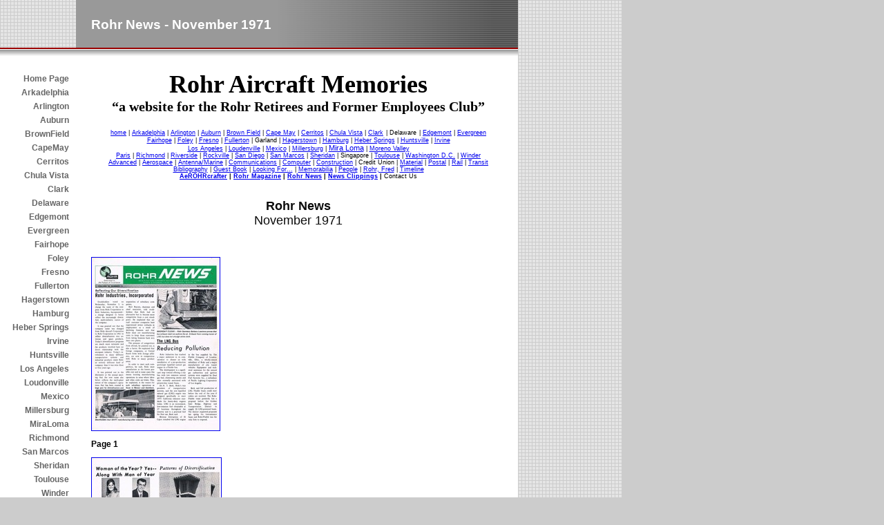

--- FILE ---
content_type: text/html
request_url: http://rohrmemories.20megsfree.com/RNnov71.html
body_size: 58256
content:
<!DOCTYPE HTML PUBLIC "-//W3C//DTD HTML 4.0 Transitional//EN">
<HTML>
<HEAD>
<title>RNnov71</title>
  
<LINK rel="stylesheet" type="text/css" href="/fs_img/builder/builder105/style.css">
</HEAD>
<BODY id="body_photo5"> 
<DIV id="mainarea" class="mainarea"> 
  <H1 id="page_title"> 
    <!--begin page_title-->Rohr News - November 1971<!--end page_title--> 
  </H1> 
  <DIV id="linksarea"><a class="menulinks" href="/index_1.html">Home&nbsp;Page</a><span class='linksdivider'></span>
<a class="menulinks" href="/Arkadelphia.html">Arkadelphia</a><span class='linksdivider'></span>
<a class="menulinks" href="/Arlington.html">Arlington</a><span class='linksdivider'></span>
<a class="menulinks" href="/RohrAuburn.html">Auburn</a><span class='linksdivider'></span>
<a class="menulinks" href="/BrownField.html">BrownField</a><span class='linksdivider'></span>
<a class="menulinks" href="/CapeMay.html">CapeMay</a><span class='linksdivider'></span>
<a class="menulinks" href="/Cerritos.html">Cerritos</a><span class='linksdivider'></span>
<a class="menulinks" href="/RohrChulaVista.html">Chula&nbsp;Vista</a><span class='linksdivider'></span>
<a class="menulinks" href="/Clark.html">Clark</a><span class='linksdivider'></span>
<a class="menulinks" href="/Delaware.html">Delaware</a><span class='linksdivider'></span>
<a class="menulinks" href="/Edgemont.html">Edgemont</a><span class='linksdivider'></span>
<a class="menulinks" href="/Evergreen.html">Evergreen</a><span class='linksdivider'></span>
<a class="menulinks" href="/Fairhope.html">Fairhope</a><span class='linksdivider'></span>
<a class="menulinks" href="/RohrFoley.html">Foley</a><span class='linksdivider'></span>
<a class="menulinks" href="/Fresno.html">Fresno</a><span class='linksdivider'></span>
<a class="menulinks" href="/Fullerton.html">Fullerton</a><span class='linksdivider'></span>
<a class="menulinks" href="/Hagerstown.html">Hagerstown</a><span class='linksdivider'></span>
<a class="menulinks" href="/Hamburg.html">Hamburg</a><span class='linksdivider'></span>
<a class="menulinks" href="/RohrHeberSprings.html">Heber&nbsp;Springs</a><span class='linksdivider'></span>
<a class="menulinks" href="/Irvine.html">Irvine</a><span class='linksdivider'></span>
<a class="menulinks" href="/huntsville.html">Huntsville</a><span class='linksdivider'></span>
<a class="menulinks" href="/losangeles.html">Los&nbsp;Angeles</a><span class='linksdivider'></span>
<a class="menulinks" href="/Loudonville.html">Loudonville</a><span class='linksdivider'></span>
<a class="menulinks" href="/Mexico.html">Mexico</a><span class='linksdivider'></span>
<a class="menulinks" href="/Millersburg.html">Millersburg</a><span class='linksdivider'></span>
<a class="menulinks" href="/MiraLoma.html">MiraLoma</a><span class='linksdivider'></span>
<a class="menulinks" href="/Richmond.html">Richmond</a><span class='linksdivider'></span>
<a class="menulinks" href="/SanMarcos.html">San&nbsp;Marcos</a><span class='linksdivider'></span>
<a class="menulinks" href="/Sheridan.html">Sheridan</a><span class='linksdivider'></span>
<a class="menulinks" href="/Toulouse.html">Toulouse</a><span class='linksdivider'></span>
<a class="menulinks" href="/Winder.html">Winder</a><span class='linksdivider'></span>
<a class="menulinks" href="/Advanced.html">Advanced</a><span class='linksdivider'></span>
<a class="menulinks" href="/Bibliography.html">Bibliography</a><span class='linksdivider'></span>
<a class="menulinks" href="/lookingfor.html">Looking&nbsp;For</a><span class='linksdivider'></span>
<a class="menulinks" href="/RohrMemorabilia.html">Memorabilia</a><span class='linksdivider'></span>
<a class="menulinks" href="/Mem2.html">Memorabilia&nbsp;p.2</a><span class='linksdivider'></span>
<a class="menulinks" href="/Pappy2.html">Salute&nbsp;to Pappy</a><span class='linksdivider'></span>
<a class="menulinks" href="/timeline.html">Timeline</a><span class='linksdivider'></span>
<a class="menulinks" href="/Riverside.html">Riverside</a><span class='linksdivider'></span>
<a class="menulinks" href="/RC.html">RC</a><span class='linksdivider'></span>
<a class="menulinks" href="/As1953.html">As1953</a><span class='linksdivider'></span>
<a class="menulinks" href="/ADec1955.html">ADec1955</a><span class='linksdivider'></span>
<a class="menulinks" href="/Amay1957.html">Amay1957</a><span class='linksdivider'></span>
<a class="menulinks" href="/RMa1960.html">RMa1960</a><span class='linksdivider'></span>
<a class="menulinks" href="/RMma1961.html">RMma1961</a><span class='linksdivider'></span>
<a class="menulinks" href="/RMmj1961.html">RMmj1961</a><span class='linksdivider'></span>
<a class="menulinks" href="/RMso1961.html">RMso1961</a><span class='linksdivider'></span>
<a class="menulinks" href="/RMja1961.html">RMja1961</a><span class='linksdivider'></span>
<a class="menulinks" href="/RMf1969.html">RMf1969</a><span class='linksdivider'></span>
<a class="menulinks" href="/RNmidN1982.html">RNmidN1982</a><span class='linksdivider'></span>
<a class="menulinks" href="/RNmidFeb83.html">RNmidFeb83</a><span class='linksdivider'></span>
<a class="menulinks" href="/RNNov1983.html">RNNov1983</a><span class='linksdivider'></span>
<a class="menulinks" href="/Beahan.html">Beahan</a><span class='linksdivider'></span>
<a class="menulinks" href="/Popplewell.html">Popplewell</a><span class='linksdivider'></span>
<a class="menulinks" href="/RivPhotos.html">RivPhotos</a><span class='linksdivider'></span>
<a class="menulinks" href="/RivPhotos2.html">RivPhotos2</a><span class='linksdivider'></span>
<a class="menulinks" href="/RROMEO.html">RROMEO</a><span class='linksdivider'></span>
<a class="menulinks" href="/Rohr1982.html">Rohr1982</a><span class='linksdivider'></span>
<a class="menulinks" href="/RNMay1984.html">RNMay1984</a><span class='linksdivider'></span>
<a class="menulinks" href="/RNJuly1984.html">RNJuly1984</a><span class='linksdivider'></span>
<a class="menulinks" href="/RNAug1984.html">RNAug1984</a><span class='linksdivider'></span>
<a class="menulinks" href="/RNOct1984.html">RNOct1984</a><span class='linksdivider'></span>
<a class="menulinks" href="/RNMay1985.html">RNMay1985</a><span class='linksdivider'></span>
<a class="menulinks" href="/RNDec1986.html">RNDec1986</a><span class='linksdivider'></span>
<a class="menulinks" href="/RNDec1990.html">RNDec1990</a><span class='linksdivider'></span>
<a class="menulinks" href="/A92543.html">A92543</a><span class='linksdivider'></span>
<a class="menulinks" href="/Riv72354.html">Riv72354</a><span class='linksdivider'></span>
<a class="menulinks" href="/AA1957.html">AA1957</a><span class='linksdivider'></span>
<a class="menulinks" href="/RN101667.html">RN101667</a><span class='linksdivider'></span>
<a class="menulinks" href="/Riverside92682.html">Riverside92682</a><span class='linksdivider'></span>
<a class="menulinks" href="/HSER111987.html">HSER111987</a><span class='linksdivider'></span>
<a class="menulinks" href="/Lynch.html">Lynch</a><span class='linksdivider'></span>
<a class="menulinks" href="/Kitchen.html">Kitchen</a><span class='linksdivider'></span>
<a class="menulinks" href="/McKenzie.html">McKenzie</a><span class='linksdivider'></span>
<a class="menulinks" href="/GIWMcKenzie.html">GIWMcKenzie</a><span class='linksdivider'></span>
<a class="menulinks" href="/GSMcKenzie.html">GSMcKenzie</a><span class='linksdivider'></span>
<a class="menulinks" href="/AJan1953.html">AJan1953</a><span class='linksdivider'></span>
<a class="menulinks" href="/WPeters.html">WPeters</a><span class='linksdivider'></span>
<a class="menulinks" href="/Rohr50years.html">Rohr50years</a><span class='linksdivider'></span>
<a class="menulinks" href="/Aircraft.html">Aircraft</a><span class='linksdivider'></span>
<a class="menulinks" href="/Antenna.html">Antenna</a><span class='linksdivider'></span>
<a class="menulinks" href="/Communications.html">Communications</a><span class='linksdivider'></span>
<a class="menulinks" href="/Computer.html">Computer</a><span class='linksdivider'></span>
<a class="menulinks" href="/Construction.html">Construction</a><span class='linksdivider'></span>
<a class="menulinks" href="/Marine.html">Marine</a><span class='linksdivider'></span>
<a class="menulinks" href="/Material.html">Material</a><span class='linksdivider'></span>
<a class="menulinks" href="/Postal.html">Postal</a><span class='linksdivider'></span>
<a class="menulinks" href="/Rail.html">Rail</a><span class='linksdivider'></span>
<a class="menulinks" href="/Space.html">Space</a><span class='linksdivider'></span>
<a class="menulinks" href="/RailTransit.html">RailTransit</a><span class='linksdivider'></span>
<a class="menulinks" href="/Paris.html">Paris</a><span class='linksdivider'></span>
<a class="menulinks" href="/Rockville.html">Rockville</a><span class='linksdivider'></span>
<a class="menulinks" href="/SanDiego.html">SanDiego</a><span class='linksdivider'></span>
<a class="menulinks" href="/WashingtonDC.html">WashingtonDC</a><span class='linksdivider'></span>
<a class="menulinks" href="/ICarreno.html">ICarreno</a><span class='linksdivider'></span>
<a class="menulinks" href="/MCecena.html">MCecena</a><span class='linksdivider'></span>
<a class="menulinks" href="/Nutt.html">Nutt</a><span class='linksdivider'></span>
<a class="menulinks" href="/Lewis.html">Lewis</a><span class='linksdivider'></span>
<a class="menulinks" href="/ADec1956.html">ADec1956</a><span class='linksdivider'></span>
<a class="menulinks" href="/RMma62.html">RMma62</a><span class='linksdivider'></span>
<a class="menulinks" href="/RMw62.html">RMw62</a><span class='linksdivider'></span>
<a class="menulinks" href="/RMs63.html">RMs63</a><span class='linksdivider'></span>
<a class="menulinks" href="/RMs64.html">RMs64</a><span class='linksdivider'></span>
<a class="menulinks" href="/RMf65.html">RMf65</a><span class='linksdivider'></span>
<a class="menulinks" href="/RN62066.html">RN62066</a><span class='linksdivider'></span>
<a class="menulinks" href="/RN71866.html">RN71866</a><span class='linksdivider'></span>
<a class="menulinks" href="/RN5567.html">RN5567</a><span class='linksdivider'></span>
<a class="menulinks" href="/RN81167.html">RN81167</a><span class='linksdivider'></span>
<a class="menulinks" href="/RN111067.html">RN111067</a><span class='linksdivider'></span>
<a class="menulinks" href="/RMsum69.html">RMsum69</a><span class='linksdivider'></span>
<a class="menulinks" href="/RN12574.html">RN12574</a><span class='linksdivider'></span>
<a class="menulinks" href="/RN22274.html">RN22274</a><span class='linksdivider'></span>
<a class="menulinks" href="/RN91578.html">RN91578</a><span class='linksdivider'></span>
<a class="menulinks" href="/RNmay84.html">RNmay84</a><span class='linksdivider'></span>
<a class="menulinks" href="/RNmay93.html">RNmay93</a><span class='linksdivider'></span>
<a class="menulinks" href="/TSUT91297.html">TSUT91297</a><span class='linksdivider'></span>
<a class="menulinks" href="/TSDUT91397.html">TSDUT91397</a><span class='linksdivider'></span>
<a class="menulinks" href="/RMw63.html">RMw63</a><span class='linksdivider'></span>
<a class="menulinks" href="/RN111665.html">RN111665</a><span class='linksdivider'></span>
<a class="menulinks" href="/RMw68.html">RMw68</a><span class='linksdivider'></span>
<a class="menulinks" href="/RCV25th.html">Rohr&nbsp;Chula Vista 25th Anniversary</a><span class='linksdivider'></span>
<a class="menulinks" href="/guest_book.html">Guest&nbsp;Book</a><span class='linksdivider'></span>
<a class="menulinks" href="/manor.html">manor</a><span class='linksdivider'></span>
<a class="menulinks" href="/JAustin.html">JAustin</a><span class='linksdivider'></span>
<a class="menulinks" href="/MBolles.html">MBolles</a><span class='linksdivider'></span>
<a class="menulinks" href="/LBarto.html">LBarto</a><span class='linksdivider'></span>
<a class="menulinks" href="/RBolles.html">RBolles</a><span class='linksdivider'></span>
<a class="menulinks" href="/SGutierrez.html">SGutierrez</a><span class='linksdivider'></span>
<a class="menulinks" href="/DKitt.html">DKitt</a><span class='linksdivider'></span>
<a class="menulinks" href="/WKurtz.html">WKurtz</a><span class='linksdivider'></span>
<a class="menulinks" href="/CManuel.html">CManuel</a><span class='linksdivider'></span>
<a class="menulinks" href="/Warters.html">Warters</a><span class='linksdivider'></span>
<a class="menulinks" href="/Wells.html">Wells</a><span class='linksdivider'></span>
<a class="menulinks" href="/Wjan45.html">Wjan45</a><span class='linksdivider'></span>
<a class="menulinks" href="/ADaug46.html">ADaug46</a><span class='linksdivider'></span>
<a class="menulinks" href="/tfaA51.html">tfaA51</a><span class='linksdivider'></span>
<a class="menulinks" href="/Aaug57.html">Aaug57</a><span class='linksdivider'></span>
<a class="menulinks" href="/Ajune52.html">Ajune52</a><span class='linksdivider'></span>
<a class="menulinks" href="/Aaug57part2.html">Aaug57part2</a><span class='linksdivider'></span>
<a class="menulinks" href="/Ajuly1952.html">Ajuly1952</a><span class='linksdivider'></span>
<a class="menulinks" href="/Aoct52.html">Aoct52</a><span class='linksdivider'></span>
<a class="menulinks" href="/Ajune1953.html">Ajune1953</a><span class='linksdivider'></span>
<a class="menulinks" href="/Anov57.html">Anov57</a><span class='linksdivider'></span>
<a class="menulinks" href="/Anov57part2.html">Anov57part2</a><span class='linksdivider'></span>
<a class="menulinks" href="/RMspring66.html">RMspring66</a><span class='linksdivider'></span>
<a class="menulinks" href="/MTS1971.html">MTS1971</a><span class='linksdivider'></span>
<a class="menulinks" href="/RNjuly71.html">RNjuly71</a><span class='linksdivider'></span>
<a class="menulinks" href="/BTfeb72.html">BTfeb72</a><span class='linksdivider'></span>
<a class="menulinks" href="/PE1974.html">PE1974</a><span class='linksdivider'></span>
<a class="menulinks" href="/TSDUT41494.html">TSDUT41494</a><span class='linksdivider'></span>
<a class="menulinks" href="/RN12867.html">RN12867</a><span class='linksdivider'></span>
<a class="menulinks" href="/RN2268.html">RN2268</a><span class='linksdivider'></span>
<a class="menulinks" href="/RN61468.html">RN61468</a><span class='linksdivider'></span>
<a class="menulinks" href="/RMf68.html">RMf68</a><span class='linksdivider'></span>
<a class="menulinks" href="/RMspring70.html">RMspring70</a><span class='linksdivider'></span>
<a class="menulinks" href="/Rohr1992.html">Rohr1992</a><span class='linksdivider'></span>
<a class="menulinks" href="/Rohr992.html">Rohr992</a><span class='linksdivider'></span>
<a class="menulinks" href="/VPClassen.html">VPClassen</a><span class='linksdivider'></span>
<a class="menulinks" href="/WRJordan.html">WRJordan</a><span class='linksdivider'></span>
<a class="menulinks" href="/HVelez.html">HVelez</a><span class='linksdivider'></span>
<a class="menulinks" href="/RTIPP.html">RTIPP</a><span class='linksdivider'></span>
<a class="menulinks" href="/XR1D.html">XR1D</a><span class='linksdivider'></span>
<a class="menulinks" href="/RMnd58.html">RMnd58</a><span class='linksdivider'></span>
<a class="menulinks" href="/RMjf61.html">RMjf61</a><span class='linksdivider'></span>
<a class="menulinks" href="/RN22161.html">RN22161</a><span class='linksdivider'></span>
<a class="menulinks" href="/RMspring68.html">RMspring68</a><span class='linksdivider'></span>
<a class="menulinks" href="/RMsummer68.html">RMsummer68</a><span class='linksdivider'></span>
<a class="menulinks" href="/RN22069.html">RN22069</a><span class='linksdivider'></span>
<a class="menulinks" href="/RN2369.html">RN2369</a><span class='linksdivider'></span>
<a class="menulinks" href="/RN22070.html">RN22070</a><span class='linksdivider'></span>
<a class="menulinks" href="/RNnov71.html">RNnov71</a><span class='linksdivider'></span>
<a class="menulinks" href="/RNfeb72.html">RNfeb72</a><span class='linksdivider'></span>
<a class="menulinks" href="/RNjuly72.html">RNjuly72</a><span class='linksdivider'></span>
<a class="menulinks" href="/RNjuly73.html">RNjuly73</a><span class='linksdivider'></span>
<a class="menulinks" href="/21st695.html">21st695</a><span class='linksdivider'></span>
<a class="menulinks" href="/TRC.html">TRC</a><span class='linksdivider'></span>
<a class="menulinks" href="/BARTnr.html">BARTnr</a><span class='linksdivider'></span>
<a class="menulinks" href="/RN2775.html">RN2775</a><span class='linksdivider'></span>
<a class="menulinks" href="/RN3775.html">RN3775</a><span class='linksdivider'></span>
<a class="menulinks" href="/RN4475.html">RN4475</a><span class='linksdivider'></span>
<a class="menulinks" href="/RN8178.html">RN8178</a><span class='linksdivider'></span>
<a class="menulinks" href="/RN121979.html">RN121979</a><span class='linksdivider'></span>
<a class="menulinks" href="/RDrown.html">RDrown</a><span class='linksdivider'></span>
<a class="menulinks" href="/JNCopeland.html">JNCopeland</a><span class='linksdivider'></span>
<a class="menulinks" href="/GFlannagan.html">GFlannagan</a><span class='linksdivider'></span>
<a class="menulinks" href="/TSDUT32994.html">TSDUT32994</a><span class='linksdivider'></span>
<a class="menulinks" href="/TSDUT42594.html">TSDUT42594</a><span class='linksdivider'></span>
<a class="menulinks" href="/TSUT92397.html">TSUT92397</a><span class='linksdivider'></span>
<a class="menulinks" href="/TSUT92397c1.html">TSUT92397c1</a><span class='linksdivider'></span>
<a class="menulinks" href="/TSDUT92797.html">TSDUT92797</a><span class='linksdivider'></span>
<a class="menulinks" href="/TSUT92897.html">TSUT92897</a><span class='linksdivider'></span>
<a class="menulinks" href="/Ajune56.html">Ajune56</a><span class='linksdivider'></span>
<a class="menulinks" href="/RMsum64.html">RMsum64</a><span class='linksdivider'></span>
<a class="menulinks" href="/RMf64.html">RMf64</a><span class='linksdivider'></span>
<a class="menulinks" href="/RMf66.html">RMf66</a><span class='linksdivider'></span>
<a class="menulinks" href="/RMw66.html">RMw66</a><span class='linksdivider'></span>
<a class="menulinks" href="/RMsu70.html">RMsu70</a><span class='linksdivider'></span>
<a class="menulinks" href="/photos.html">photos</a><span class='linksdivider'></span>
<a class="menulinks" href="/warbond1942.html">warbond1942</a><span class='linksdivider'></span>
<a class="menulinks" href="/RCSPD64.html">RCSPD64</a><span class='linksdivider'></span>
<a class="menulinks" href="/DBessie.html">DBessie</a><span class='linksdivider'></span>
<a class="menulinks" href="/ECzay.html">ECzay</a><span class='linksdivider'></span>
<a class="menulinks" href="/CRDoss.html">CRDoss</a><span class='linksdivider'></span>
<a class="menulinks" href="/Evans.html">Evans</a><span class='linksdivider'></span>
<a class="menulinks" href="/IHamby.html">IHamby</a><span class='linksdivider'></span>
<a class="menulinks" href="/CJPoole.html">CJPoole</a><span class='linksdivider'></span>
<a class="menulinks" href="/DRhodes.html">DRhodes</a><span class='linksdivider'></span>
<a class="menulinks" href="/PStevenson.html">PStevenson</a><span class='linksdivider'></span>
<a class="menulinks" href="/RN060569.html">RN060569</a><span class='linksdivider'></span>
<a class="menulinks" href="/RMma58.html">RMma58</a><span class='linksdivider'></span>
<a class="menulinks" href="/RMjf60.html">RMjf60</a><span class='linksdivider'></span>
<a class="menulinks" href="/RMma60.html">RMma60</a><span class='linksdivider'></span>
<a class="menulinks" href="/RM1q65.html">RM1q65</a><span class='linksdivider'></span>
<a class="menulinks" href="/RC68part1.html">RC68part1</a><span class='linksdivider'></span>
<a class="menulinks" href="/RC68part2.html">RC68part2</a><span class='linksdivider'></span>
<a class="menulinks" href="/Motori72.html">Motori72</a><span class='linksdivider'></span>
<a class="menulinks" href="/RIIar76.html">RIIar76</a><span class='linksdivider'></span>
<a class="menulinks" href="/RN032879.html">RN032879</a><span class='linksdivider'></span>
<a class="menulinks" href="/RIIar78.html">RIIar78</a><span class='linksdivider'></span>
<a class="menulinks" href="/RN83178.html">RN83178</a><span class='linksdivider'></span>
<a class="menulinks" href="/RNmay1988.html">RNmay1988</a><span class='linksdivider'></span>
<a class="menulinks" href="/TSDUT42694.html">TSDUT42694</a><span class='linksdivider'></span>
<a class="menulinks" href="/JHolomon.html">JHolomon</a><span class='linksdivider'></span>
<a class="menulinks" href="/RLopez.html">RLopez</a><span class='linksdivider'></span>
<a class="menulinks" href="/PRaney.html">PRaney</a><span class='linksdivider'></span>
<a class="menulinks" href="/FHRohr.html">FHRohr</a><span class='linksdivider'></span>
<a class="menulinks" href="/BRobinson.html">BRobinson</a><span class='linksdivider'></span>
<a class="menulinks" href="/SSepulveda.html">SSepulveda</a><span class='linksdivider'></span>
<a class="menulinks" href="/Witbeck.html">Witbeck</a><span class='linksdivider'></span>
<a class="menulinks" href="/RIVreunion110719.html">RIVreunion110719</a><span class='linksdivider'></span>
<a class="menulinks" href="/RACar56.html">RACar56</a><span class='linksdivider'></span>
<a class="menulinks" href="/Adec57.html">Adec57</a><span class='linksdivider'></span>
<a class="menulinks" href="/RMsum66.html">RMsum66</a><span class='linksdivider'></span>
<a class="menulinks" href="/RRCN1257.html">RRCN1257</a><span class='linksdivider'></span>
<a class="menulinks" href="/RC64ar.html">RC64ar</a><span class='linksdivider'></span>
<a class="menulinks" href="/RRCN1256.html">RRCN1256</a><span class='linksdivider'></span>
<a class="menulinks" href="/Aoct56.html">Aoct56</a><span class='linksdivider'></span>
<a class="menulinks" href="/Anov56.html">Anov56</a><span class='linksdivider'></span>
<a class="menulinks" href="/Afeb57.html">Afeb57</a><span class='linksdivider'></span>
<a class="menulinks" href="/Amay1957b.html">Amay1957b</a><span class='linksdivider'></span>
<a class="menulinks" href="/RMmj58.html">RMmj58</a><span class='linksdivider'></span>
<a class="menulinks" href="/RMjf59.html">RMjf59</a><span class='linksdivider'></span>
<a class="menulinks" href="/RMma59.html">RMma59</a><span class='linksdivider'></span>
<a class="menulinks" href="/ZReed.html">ZReed</a><span class='linksdivider'></span>
<a class="menulinks" href="/Houston_1.html">Houston</a><span class='linksdivider'></span>
<a class="menulinks" href="/RMso60.html">RMso60</a><span class='linksdivider'></span>
<a class="menulinks" href="/arrc1962.html">arrc1962</a><span class='linksdivider'></span>
<a class="menulinks" href="/RC67ar.html">RC67ar</a><span class='linksdivider'></span>
<a class="menulinks" href="/RN090368.html">RN090368</a><span class='linksdivider'></span>
<a class="menulinks" href="/RMw70.html">RMw70</a><span class='linksdivider'></span>
<a class="menulinks" href="/RMw70v19n3.html">RMw70v19n3</a><span class='linksdivider'></span>
<a class="menulinks" href="/PE012371.html">PE012371</a><span class='linksdivider'></span>
<a class="menulinks" href="/RNdec75.html">RNdec75</a><span class='linksdivider'></span>
<a class="menulinks" href="/RN062077.html">RN062077</a><span class='linksdivider'></span>
<a class="menulinks" href="/RN041279.html">RN041279</a><span class='linksdivider'></span>
<a class="menulinks" href="/RN052579.html">RN052579</a><span class='linksdivider'></span>
<a class="menulinks" href="/RN072480.html">RN072480</a><span class='linksdivider'></span>
<a class="menulinks" href="/RN0782.html">RN0782</a><span class='linksdivider'></span>
<a class="menulinks" href="/RNmidN83.html">RNmidN83</a><span class='linksdivider'></span>
<a class="menulinks" href="/RNmidMay84.html">RNmidMay84</a><span class='linksdivider'></span>
<a class="menulinks" href="/RNmidJune84.html">RNmidJune84</a><span class='linksdivider'></span>
<a class="menulinks" href="/RNjun88.html">RNjun88</a><span class='linksdivider'></span>
<a class="menulinks" href="/RBagley.html">RBagley</a><span class='linksdivider'></span>
<a class="menulinks" href="/RMsum71.html">RMsum71</a><span class='linksdivider'></span>
<a class="menulinks" href="/RCMP.html">RCMP</a><span class='linksdivider'></span>
<a class="menulinks" href="/RN100465.html">RN100465</a><span class='linksdivider'></span>
<a class="menulinks" href="/IDagan.html">IDagan</a><span class='linksdivider'></span>
<a class="menulinks" href="/VGirtman.html">VGirtman</a><span class='linksdivider'></span>
<a class="menulinks" href="/Foster.html">Foster</a><span class='linksdivider'></span>
<a class="menulinks" href="/LMatheny.html">LMatheny</a><span class='linksdivider'></span>
<a class="menulinks" href="/RMotl.html">RMotl</a><span class='linksdivider'></span>
<a class="menulinks" href="/JoeRheim.html">JoeRheim</a><span class='linksdivider'></span>
<a class="menulinks" href="/WLWashington.html">WLWashington</a><span class='linksdivider'></span>
<a class="menulinks" href="/Afeb52.html">Afeb52</a><span class='linksdivider'></span>
<a class="menulinks" href="/A062356.html">A062356</a><span class='linksdivider'></span>
<a class="menulinks" href="/RNaug84.html">RNaug84</a><span class='linksdivider'></span>
<a class="menulinks" href="/RNsept85.html">RNsept85</a><span class='linksdivider'></span>
<a class="menulinks" href="/Ajan58.html">Ajan58</a><span class='linksdivider'></span>
<a class="menulinks" href="/RMja58.html">RMja58</a><span class='linksdivider'></span>
<a class="menulinks" href="/RMso58.html">RMso58</a><span class='linksdivider'></span>
<a class="menulinks" href="/RMmj59.html">RMmj59</a><span class='linksdivider'></span>
<a class="menulinks" href="/RMja59.html">RMja59</a><span class='linksdivider'></span>
<a class="menulinks" href="/RCAR1970.html">RCAR1970</a><span class='linksdivider'></span>
<a class="menulinks" href="/IndustrialSystems.html">IndustrialSystems</a><span class='linksdivider'></span>
<a class="menulinks" href="/RN030868.html">RN030868</a><span class='linksdivider'></span>
<a class="menulinks" href="/EJohnston.html">EJohnston</a><span class='linksdivider'></span>
<a class="menulinks" href="/activities.html">activities</a><span class='linksdivider'></span>
<a class="menulinks" href="/RHines.html">RHines</a><span class='linksdivider'></span>
<a class="menulinks" href="/RMEwbank.html">RMEwbank</a><span class='linksdivider'></span>
<a class="menulinks" href="/JDHawkins.html">JDHawkins</a><span class='linksdivider'></span>
<a class="menulinks" href="/RNsept1958.html">RNsept1958</a><span class='linksdivider'></span>
<a class="menulinks" href="/WLevacy.html">WLevacy</a><span class='linksdivider'></span>
<a class="menulinks" href="/hammering.html">hammering</a><span class='linksdivider'></span>
<a class="menulinks" href="/RN122065.html">RN122065</a><span class='linksdivider'></span>
<a class="menulinks" href="/VanHulle.html">VanHulle</a><span class='linksdivider'></span>
<a class="menulinks" href="/RohrHomes.html">RohrHomes</a><span class='linksdivider'></span>
<a class="menulinks" href="/RohrHomes2.html">RohrHomes2</a><span class='linksdivider'></span>
<a class="menulinks" href="/RN111868.html">RN111868</a><span class='linksdivider'></span>
<a class="menulinks" href="/RN052170.html">RN052170</a><span class='linksdivider'></span>
<a class="menulinks" href="/RN092479.html">RN092479</a><span class='linksdivider'></span>
<a class="menulinks" href="/RN080880.html">RN080880</a><span class='linksdivider'></span>
<a class="menulinks" href="/RN033181.html">RN033181</a><span class='linksdivider'></span>
<a class="menulinks" href="/RN032360.html">RN032360</a><span class='linksdivider'></span>
<a class="menulinks" href="/RN040560.html">RN040560</a><span class='linksdivider'></span>
<a class="menulinks" href="/RNjuly97.html">RNjuly97</a><span class='linksdivider'></span>
<a class="menulinks" href="/JJudd.html">JJudd</a><span class='linksdivider'></span>
<a class="menulinks" href="/RNoct1997.html">RNoct1997</a><span class='linksdivider'></span>
<a class="menulinks" href="/RN071568.html">RN071568</a><span class='linksdivider'></span>
<a class="menulinks" href="/SL071791.html">SL071791</a><span class='linksdivider'></span>
<a class="menulinks" href="/SL121097.html">SL121097</a><span class='linksdivider'></span>
<a class="menulinks" href="/RN111765.html">RN111765</a><span class='linksdivider'></span>
<a class="menulinks" href="/CDriskill.html">CDriskill</a><span class='linksdivider'></span>
<a class="menulinks" href="/RivPhotos3.html">RivPhotos3</a><span class='linksdivider'></span>
<a class="menulinks" href="/EDriskill.html">EDriskill</a><span class='linksdivider'></span>
<a class="menulinks" href="/LBagwell.html">LBagwell</a><span class='linksdivider'></span>
<a class="menulinks" href="/LAT091370.html">LAT091370</a><span class='linksdivider'></span>
<a class="menulinks" href="/Press091470.html">Press091470</a><span class='linksdivider'></span>
<a class="menulinks" href="/RNaug91.html">RNaug91</a><span class='linksdivider'></span>
<a class="menulinks" href="/RNoct91.html">RNoct91</a><span class='linksdivider'></span>
<a class="menulinks" href="/RNdec82.html">RNdec82</a><span class='linksdivider'></span>
<a class="menulinks" href="/RNnov82.html">RNnov82</a><span class='linksdivider'></span>
<a class="menulinks" href="/WN082389.html">WN082389</a><span class='linksdivider'></span>
<a class="menulinks" href="/RNmidjan83.html">RNmidjan83</a><span class='linksdivider'></span>
<a class="menulinks" href="/RNmidoct83.html">RNmidoct83</a><span class='linksdivider'></span>
<a class="menulinks" href="/WN090689.html">WN090689</a><span class='linksdivider'></span>
<a class="menulinks" href="/WN091389.html">WN091389</a><span class='linksdivider'></span>
<a class="menulinks" href="/WN081689.html">WN081689</a><span class='linksdivider'></span>
<a class="menulinks" href="/WN101189.html">WN101189</a><span class='linksdivider'></span>
<a class="menulinks" href="/WN102589.html">WN102589</a><span class='linksdivider'></span>
<a class="menulinks" href="/WN110189.html">WN110189</a><span class='linksdivider'></span>
<a class="menulinks" href="/RNmidmarch83.html">RNmidmarch83</a><span class='linksdivider'></span>
<a class="menulinks" href="/WN020190.html">WN020190</a><span class='linksdivider'></span>
<a class="menulinks" href="/WN080890.html">WN080890</a><span class='linksdivider'></span>
<a class="menulinks" href="/WN032890.html">WN032890</a><span class='linksdivider'></span>
<a class="menulinks" href="/WN102490.html">WN102490</a><span class='linksdivider'></span>
<a class="menulinks" href="/WN072088.html">WN072088</a><span class='linksdivider'></span>
<a class="menulinks" href="/WN88.html">WN88</a><span class='linksdivider'></span>
<a class="menulinks" href="/WN081088.html">WN081088</a><span class='linksdivider'></span>
<a class="menulinks" href="/EKunz.html">EKunz</a><span class='linksdivider'></span>
<a class="menulinks" href="/CVSN121654.html">CVSN121654</a><span class='linksdivider'></span>
<a class="menulinks" href="/RNfeb83_1.html">RNfeb83</a><span class='linksdivider'></span>
<a class="menulinks" href="/RN100564.html">RN100564</a><span class='linksdivider'></span>
<a class="menulinks" href="/RNmidfeb85.html">RNmidfeb85</a><span class='linksdivider'></span>
<a class="menulinks" href="/CasaGrande.html">CasaGrande</a><span class='linksdivider'></span>
<a class="menulinks" href="/1958handbook.html">1958handbook</a><span class='linksdivider'></span>
<a class="menulinks" href="/RN121663.html">RN121663</a><span class='linksdivider'></span>
<a class="menulinks" href="/RNnov90.html">RNnov90</a><span class='linksdivider'></span>
<a class="menulinks" href="/Anov55.html">Anov55</a><span class='linksdivider'></span>
<a class="menulinks" href="/Aerospace.html">Aerospace</a><span class='linksdivider'></span>
<a class="menulinks" href="/DPurdy.html">DPurdy</a><span class='linksdivider'></span>
<a class="menulinks" href="/CJPfrunder.html">CJPfrunder</a><span class='linksdivider'></span>
<a class="menulinks" href="/custom3_2.html">Custom&nbsp;3</a><span class='linksdivider'></span>
<a class="menulinks" href="/1975AR.html">1975AR</a><span class='linksdivider'></span>
<a class="menulinks" href="/Watts.html">Watts</a><span class='linksdivider'></span>
<a class="menulinks" href="/motel.html">motel</a><span class='linksdivider'></span>
<a class="menulinks" href="/RN041960.html">RN041960</a><span class='linksdivider'></span>
<a class="menulinks" href="/RNmidOct84.html">RNmidOct84</a><span class='linksdivider'></span>
<a class="menulinks" href="/WN020790.html">WN020790</a><span class='linksdivider'></span>
<a class="menulinks" href="/RNnov84.html">RNnov84</a><span class='linksdivider'></span>
<a class="menulinks" href="/RNmidSept84.html">RNmidSept84</a><span class='linksdivider'></span>
<a class="menulinks" href="/JMalloy.html">JMalloy</a><span class='linksdivider'></span>
<a class="menulinks" href="/CWMullenix.html">CWMullenix</a><span class='linksdivider'></span>
<a class="menulinks" href="/RN082161.html">RN082161</a><span class='linksdivider'></span>
<a class="menulinks" href="/A050843.html">A050843</a><span class='linksdivider'></span>
<a class="menulinks" href="/RNfeb83.html">RNfeb83</a><span class='linksdivider'></span>
<a class="menulinks" href="/RNmar83.html">RNmar83</a><span class='linksdivider'></span>
<a class="menulinks" href="/RNjan83.html">RNjan83</a><span class='linksdivider'></span>
<a class="menulinks" href="/RNmar85.html">RNmar85</a><span class='linksdivider'></span>
<a class="menulinks" href="/RNdec84.html">RNdec84</a><span class='linksdivider'></span>
<a class="menulinks" href="/RNjuly83.html">RNjuly83</a><span class='linksdivider'></span>
<a class="menulinks" href="/RNjuly89.html">RNjuly89</a><span class='linksdivider'></span>
<a class="menulinks" href="/RMjf62.html">RMjf62</a><span class='linksdivider'></span>
<a class="menulinks" href="/Snov46.html">Snov46</a><span class='linksdivider'></span>
<a class="menulinks" href="/RC63AR.html">RC63AR</a><span class='linksdivider'></span>
<a class="menulinks" href="/RNfeb91.html">RNfeb91</a><span class='linksdivider'></span>
<a class="menulinks" href="/DeptsPrograms.html">DeptsPrograms</a><span class='linksdivider'></span>
<a class="menulinks" href="/Bahler.html">Bahler</a><span class='linksdivider'></span>
<a class="menulinks" href="/RMsum63.html">RMsum63</a><span class='linksdivider'></span>
<a class="menulinks" href="/RMfall63.html">RMfall63</a><span class='linksdivider'></span>
<a class="menulinks" href="/RNjune83.html">RNjune83</a><span class='linksdivider'></span>
<a class="menulinks" href="/Houston.html">Houston</a><span class='linksdivider'></span>
<a class="menulinks" href="/RN070263.html">RN070263</a><span class='linksdivider'></span>
<a class="menulinks" href="/RNmidjul83.html">RNmidjul83</a><span class='linksdivider'></span>
<a class="menulinks" href="/RNmidjun83.html">RNmidjun83</a><span class='linksdivider'></span>
<a class="menulinks" href="/RN090959.html">RN090959</a><span class='linksdivider'></span>
<a class="menulinks" href="/RNmidMay83.html">RNmidMay83</a><span class='linksdivider'></span>
<a class="menulinks" href="/RNmay83.html">RNmay83</a><span class='linksdivider'></span>
<a class="menulinks" href="/RN082881.html">RN082881</a><span class='linksdivider'></span>
<a class="menulinks" href="/RNmidApril83.html">RNmidApril83</a><span class='linksdivider'></span>
<a class="menulinks" href="/RN112581.html">RN112581</a><span class='linksdivider'></span>
<a class="menulinks" href="/RNapril83.html">RNapril83</a><span class='linksdivider'></span>
<a class="menulinks" href="/RN071663.html">RN071663</a><span class='linksdivider'></span>
<a class="menulinks" href="/RN052059.html">RN052059</a><span class='linksdivider'></span>
<a class="menulinks" href="/RN021982.html">RN021982</a><span class='linksdivider'></span>
<a class="menulinks" href="/RMspring67.html">RMspring67</a><span class='linksdivider'></span>
<a class="menulinks" href="/flight.html">flight</a><span class='linksdivider'></span>
<a class="menulinks" href="/FHooper.html">FHooper</a><span class='linksdivider'></span>
<a class="menulinks" href="/Aaug56.html">Aaug56</a><span class='linksdivider'></span>
<a class="menulinks" href="/Dayton.html">Dayton</a><span class='linksdivider'></span>
<a class="menulinks" href="/JVanAllen.html">JVanAllen</a><span class='linksdivider'></span>
<a class="menulinks" href="/Challenge95.html">Challenge95</a><span class='linksdivider'></span>
<a class="menulinks" href="/photo3.html">Photo&nbsp;3</a><span class='linksdivider'></span>
<a class="menulinks" href="/BFRaynes.html">BFRaynes</a><span class='linksdivider'></span>
<a class="menulinks" href="/custom3_1.html">Custom&nbsp;3</a><span class='linksdivider'></span>
<a class="menulinks" href="/AFlores.html">AFlores</a><span class='linksdivider'></span>
<a class="menulinks" href="/Jellsey.html">Jellsey</a><span class='linksdivider'></span>
<a class="menulinks" href="/BSoria.html">BSoria</a><span class='linksdivider'></span>
<a class="menulinks" href="/custom3_3.html">Custom&nbsp;3</a><span class='linksdivider'></span>
<a class="menulinks" href="/DGarretson.html">DGarretson</a><span class='linksdivider'></span>
<a class="menulinks" href="/photo.html">Photo</a></DIV> 
  <H3 id="heading_1"> 
    <!--begin heading_1--><!--end heading_1--> 
  </H3> 
   
  <!-- text here--> 
  <DIV class="textarea"> 
    <DIV class="textbox3">
      <DIV id="text_1" class="textitem"> 
        <!--begin text_1--><!--begin text_1--> <div align="center"> <h5 class="title-main" style="text-align: center;"><span style="font-family: tahoma,arial,helvetica,sans-serif; color: #000000;"><span style="font-size: 14px;"><span style="font-family: times new roman,times,serif; font-size: 20px;"><span style="font-size: 36px;">Rohr Aircraft Memories</span><br /> &ldquo;a website for the Rohr Retirees and Former Employees Club&rdquo;</span></span></span></h5> <span style="background-color: #ffffff; color: #000000; font-family: tahoma,arial,helvetica,sans-serif; font-size: xx-small;"><span style="background-color: #ffffff; color: #000000;"><span style="color: #000000;"><a href="http://rohrmemories.com/" target="_blank">home</a> | </span></span></span><span style="color: #000000; font-family: tahoma,arial,helvetica,sans-serif; font-size: xx-small;"><a href="../../../Arkadelphia.html" target="_blank">Arkadelphia</a> </span><span style="background-color: #ffffff; color: #000000; font-family: tahoma,arial,helvetica,sans-serif; font-size: xx-small;"><span style="background-color: #ffffff; color: #000000;"><span style="color: #000000;"> |&nbsp;</span></span></span><span style="background-color: #ffffff; color: #000000; font-family: tahoma,arial,helvetica,sans-serif; font-size: xx-small;"><span style="background-color: #ffffff; color: #000000;"><span style="color: #000000;"><a href="../../../Arlington.html" target="_blank">Arlington</a> | <a href="../../../RohrAuburn.html" target="_blank">Auburn</a></span><span style="color: #000000;"> | </span></span></span><span style="background-color: #ffffff; color: #000000; font-family: tahoma,arial,helvetica,sans-serif; font-size: xx-small;"><span style="background-color: #ffffff; color: #000000;"><span style="color: #000000;"><a href="../../../BrownField.html" target="_blank">Brown Field</a> | </span></span></span><span style="background-color: #ffffff; color: #000000; font-family: tahoma,arial,helvetica,sans-serif; font-size: xx-small;"><span style="background-color: #ffffff; color: #000000;"><span style="color: #000000;"><span style="background-color: #ffffff; color: #000000; font-family: tahoma,arial,helvetica,sans-serif;"><a href="../../../CapeMay.html" target="_blank">Cape May</a></span> | </span></span></span><span style="background-color: #ffffff; color: #000000; font-family: tahoma,arial,helvetica,sans-serif; font-size: xx-small;"><span style="background-color: #ffffff; color: #000000;"><span style="color: #000000;"><span style="background-color: #ffffff; color: #000000; font-family: tahoma,arial,helvetica,sans-serif;"><a href="../../../Cerritos.html" target="_blank">Cerritos</a></span> | <a title="Chula Vista" href="http://rohrmemorieschulavista.20megsfree.com/index.html" target="_blank">Chula Vista</a> | </span></span></span><span style="background-color: #ffffff; color: #000000; font-family: tahoma,arial,helvetica,sans-serif; font-size: xx-small;"><span style="background-color: #ffffff; color: #000000;"><span style="color: #000000;"><span style="background-color: #ffffff; color: #000000; font-family: tahoma,arial,helvetica,sans-serif; font-size: small;"><span style="font-size: xx-small;"><a href="../../../Clark.html" target="_blank">Clark</a></span> </span>| </span></span></span><span style="background-color: #ffffff; color: #000000; font-family: tahoma,arial,helvetica,sans-serif; font-size: xx-small;"><span style="background-color: #ffffff; color: #000000;"><span style="color: #000000;"><span style="background-color: #ffffff; color: #000000; font-family: tahoma,arial,helvetica,sans-serif; font-size: small;"><span style="font-size: xx-small;">Delaware</span> <span style="font-size: xx-small;">| </span></span><a href="../../../Edgemont.html" target="_blank">Edgemont</a> | </span></span></span><span style="background-color: #ffffff; color: #000000; font-family: tahoma,arial,helvetica,sans-serif; font-size: xx-small;"><span style="background-color: #ffffff; color: #000000;"><span style="color: #000000;"><span style="background-color: #ffffff; color: #000000; font-family: tahoma,arial,helvetica,sans-serif; font-size: small;"><span style="font-size: xx-small;"><a href="../../../Evergreen.html" target="_blank">Evergreen<br /></a></span> </span><a href="../../../Fairhope.html" target="_blank">Fairhope</a> | <a href="../../../RohrFoley.html" target="_blank">Foley</a> | <a href="../../../Fresno.html" target="_blank">Fresno</a> | </span></span></span><span style="background-color: #ffffff; color: #000000; font-family: tahoma,arial,helvetica,sans-serif; font-size: xx-small;"><span style="background-color: #ffffff; color: #000000;"><span style="color: #000000;"><a href="../../../Fullerton.html" target="_blank">Fullerton</a> | Garland | <a href="../../../Hagerstown.html" target="_blank">Hagerstown</a> | <a href="../../../Hamburg.html" target="_blank">Hamburg</a> | <a href="../../../RohrHeberSprings.html" target="_blank">Heber Springs</a> | <a href="../../../huntsville.html" target="_blank">Huntsville</a> | </span></span></span><span style="color: #000000; font-family: tahoma,arial,helvetica,sans-serif; font-size: xx-small;"><span style="color: #000000;"><a href="../../../Irvine.html" target="_blank">Irvine</a></span></span><span style="background-color: #ffffff; color: #000000; font-family: tahoma,arial,helvetica,sans-serif; font-size: xx-small;"><span style="background-color: #ffffff; color: #000000;"><span style="color: #000000;"><span style="background-color: #ffffff; color: #000000; font-family: tahoma,arial,helvetica,sans-serif;"><span style="background-color: #ffffff; color: #000000; font-family: arial,helvetica,sans-serif;"><a href="../../../losangeles.html" target="_blank"><br />Los Angeles</a></span></span> | </span></span></span><span style="background-color: #ffffff; color: #000000; font-family: tahoma,arial,helvetica,sans-serif; font-size: xx-small;"><span style="background-color: #ffffff; color: #000000;"><span style="color: #000000;"><span style="background-color: #ffffff; color: #000000; font-family: tahoma,arial,helvetica,sans-serif;"><a href="../../../Loudonville.html" target="_blank">Loudenville</a></span> | </span></span></span><span style="font-family: tahoma,arial,helvetica,sans-serif; font-size: xx-small;"><span style="color: #000000;"><span style="background-color: #ffffff; color: #000000;"><span style="background-color: #ffffff; color: #800080; font-family: tahoma,arial,helvetica,sans-serif; font-size: xx-small;"><span style="background-color: #ffffff;"><a href="../../../Mexico.html" target="_blank"><span style="font-family: tahoma,arial,helvetica,sans-serif;">Mexico</span></a></span></span></span></span></span><span style="background-color: #ffffff; color: #000000; font-family: tahoma,arial,helvetica,sans-serif; font-size: xx-small;"><span style="background-color: #ffffff; color: #000000;"><span style="color: #000000;"> | </span></span></span><span style="background-color: #ffffff; color: #000000; font-family: tahoma,arial,helvetica,sans-serif; font-size: xx-small;"><span style="background-color: #ffffff; color: #000000;"><span style="color: #000000;"><span style="background-color: #ffffff; color: #000000; font-family: tahoma,arial,helvetica,sans-serif;"><a href="../../../Millersburg.html" target="_blank">Millersburg</a></span> | </span></span></span><span style="background-color: #ffffff; color: #000000; font-family: tahoma,arial,helvetica,sans-serif; font-size: xx-small;"><span style="background-color: #ffffff; color: #000000;"><span style="color: #000000;"><span style="color: #000000; font-size: 8pt;"><span style="background-color: #ffffff; font-family: tahoma,arial,helvetica,sans-serif;"><span style="background-color: #ffffff; color: #000000; font-family: tahoma,arial,helvetica,sans-serif;"><a href="../../../MiraLoma.html" target="_blank">Mira Loma</a></span></span></span> | <a href="../../../moval.html" target="_blank">Moreno Valley</a><br /></span></span></span><span style="background-color: #ffffff; color: #000000; font-family: tahoma,arial,helvetica,sans-serif; font-size: xx-small;"><span style="background-color: #ffffff; color: #000000;"><span style="color: #000000;"><span style="color: #800080;"><a href="../../../Paris.html" target="_blank"><span style="font-family: tahoma,arial,helvetica,sans-serif;">Paris</span></a></span> | </span></span></span><span style="background-color: #ffffff; color: #000000; font-family: tahoma,arial,helvetica,sans-serif; font-size: xx-small;"><span style="background-color: #ffffff; color: #000000;"><span style="color: #000000;"><span style="color: #000000; font-family: tahoma,arial,helvetica,sans-serif;"><a href="../../../Richmond.html" target="_blank">Richmond</a></span> | <a title="Riverside" href="http://rohrmemoriesriverside.20megsfree.com/index.html" target="_blank">Riverside</a> | </span></span></span><span style="background-color: #ffffff; color: #000000; font-family: tahoma,arial,helvetica,sans-serif; font-size: xx-small;"><span style="background-color: #ffffff; color: #000000;"><span style="color: #000000;"><span style="color: #000000; font-family: tahoma,arial,helvetica,sans-serif;"><a href="../../../Rockville.html" target="_blank">Rockville</a></span> | </span></span></span><span style="background-color: #ffffff; color: #000000; font-family: tahoma,arial,helvetica,sans-serif; font-size: xx-small;"><span style="background-color: #ffffff; color: #000000;"><span style="color: #000000;"><span style="color: #000000; font-family: tahoma,arial,helvetica,sans-serif;"><a href="../../../SanDiego.html" target="_blank">San Diego</a> </span>| <a href="../../../SanMarcos.html" target="_blank">San Marcos</a> | <a href="../../../Sheridan.html" target="_blank">Sheridan</a> | Singapore | <a href="../../../Toulouse.html" target="_blank">Toulouse</a> | </span></span></span><span style="background-color: #ffffff; color: #000000; font-family: tahoma,arial,helvetica,sans-serif; font-size: xx-small;"><span style="background-color: #ffffff; color: #000000;"><span style="color: #000000;"><span style="color: #000000; font-family: tahoma,arial,helvetica,sans-serif;"><a href="../../../WashingtonDC.html" target="_blank">Washington D.C.</a></span> | <a href="../../../Winder.html" target="_blank">Winder<br /></a></span></span></span><span style="font-size: xx-small;"><a href="../../../Advanced.html" target="_blank">Advanced</a><span style="background-color: #ffffff; color: #000000; font-family: tahoma,arial,helvetica,sans-serif;"><span style="background-color: #ffffff; color: #000000;"><span style="color: #000000;"> | </span></span></span><a href="../../../Aerospace.html" target="_blank">Aerospace</a><span style="background-color: #ffffff; color: #000000; font-family: tahoma,arial,helvetica,sans-serif;"><span style="background-color: #ffffff; color: #000000;"><span style="color: #000000;"> | </span></span></span><a href="../../../Marine.html" target="_blank">Antenna/Marine</a><span style="background-color: #ffffff; color: #000000; font-family: tahoma,arial,helvetica,sans-serif;"><span style="background-color: #ffffff; color: #000000;"><span style="color: #000000;"> | </span></span></span><a href="../../../Communications.html" target="_blank">Communications</a> <span style="background-color: #ffffff; color: #000000; font-family: tahoma,arial,helvetica,sans-serif;"><span style="background-color: #ffffff; color: #000000;"><span style="color: #000000;">| </span></span></span><a href="../../../Computer.html" target="_blank">Computer</a><span style="background-color: #ffffff; color: #000000; font-family: tahoma,arial,helvetica,sans-serif;"><span style="background-color: #ffffff; color: #000000;"><span style="color: #000000;"> | </span></span></span><a href="../../../Construction.html" target="_blank">Construction</a><span style="background-color: #ffffff; color: #000000; font-family: tahoma,arial,helvetica,sans-serif;"><span style="background-color: #ffffff; color: #000000;"><span style="color: #000000;"> | Credit Union | </span></span></span><a href="../../../Material.html" target="_blank">Material</a><span style="background-color: #ffffff; color: #000000; font-family: tahoma,arial,helvetica,sans-serif;"><span style="background-color: #ffffff; color: #000000;"><span style="color: #000000;"> | </span></span></span><a href="../../../Material.html" target="_blank">Postal</a><span style="background-color: #ffffff; color: #000000; font-family: tahoma,arial,helvetica,sans-serif;"><span style="background-color: #ffffff; color: #000000;"><span style="color: #000000;"> | </span></span></span> <a href="../../../Rail.html" target="_blank">Rail</a><span style="background-color: #ffffff; color: #000000; font-family: tahoma,arial,helvetica,sans-serif;"><span style="background-color: #ffffff; color: #000000;"><span style="color: #000000;"> | </span></span></span><a href="../../../Transit.html" target="_blank">Transit</a></span><span style="background-color: #ffffff; color: #000000; font-family: tahoma,arial,helvetica,sans-serif; font-size: xx-small;"><span style="background-color: #ffffff; color: #000000;"><span style="color: #000000;"><span style="font-size: xx-small;"><br /></span></span></span></span><span style="background-color: #ffffff; color: #000000; font-family: tahoma,arial,helvetica,sans-serif; font-size: xx-small;"><span style="background-color: #ffffff; color: #000000;"><span style="color: #000000;"><a href="../../../Bibliography.html" target="_blank">Bibliography</a> | </span></span></span><span style="background-color: #ffffff; color: #000000; font-family: tahoma,arial,helvetica,sans-serif; font-size: xx-small;"><span style="background-color: #ffffff; color: #000000;"><span style="color: #000000;"><a href="http://rohrmemories.com/guest-book.html" target="_blank">Guest Book</a> | <a href="../../../lookingfor.html" target="_blank">Looking For...</a> | </span></span></span><span style="background-color: #ffffff; color: #000000; font-family: tahoma,arial,helvetica,sans-serif; font-size: xx-small;"><span style="background-color: #ffffff; color: #000000;"><span style="color: #000000;"><a href="../../../RohrMemorabilia.html" target="_blank">Memorabilia</a> | <a href="http://rohrmemoriesriverside.20megsfree.com/people.html" target="_blank">People</a> | </span></span></span><span style="background-color: #ffffff; color: #000000; font-family: tahoma,arial,helvetica,sans-serif; font-size: xx-small;"><span style="background-color: #ffffff; color: #000000;"><span style="color: #000000;"><a href="../../../FHRohr.html" target="_blank">Rohr, Fred</a> | <a href="../../../timeline.html" target="_blank">Timeline</a></span></span></span><span style="font-family: tahoma,arial,helvetica,sans-serif; font-size: xx-small;"><br /></span><span style="color: #000000;"><span style="font-size: xx-small;"><span style="font-family: tahoma,arial,helvetica,sans-serif;"><strong><a href="http://rohrmemories.com/aerohrcrafter.html" target="_blank">AeROHRcrafter</a> | <a href="http://rohrmemories.com/rohr-magazine.html" target="_blank">Rohr Magazine</a> | <a href="http://rohrmemories.com/rohr-news.html" target="_blank">Rohr News</a> | <span style="font-family: arial,helvetica,sans-serif;"><a href="http://rohrmemories.com/newspaper-clippings.html" target="_blank">News Clippings</a> | </span></strong><span style="font-family: arial,helvetica,sans-serif;">Contact Us</span></span></span></span></div> <div align="center">&nbsp;</div> <div align="center">&nbsp;</div> <div align="center"><span style="color: #0c0c0c; font-size: xx-small;"><span style="font-family: tahoma,arial,helvetica,sans-serif;"><span style="font-size: large;"><strong>Rohr News</strong></span></span></span><br /><span style="color: #0c0c0c; font-size: large;"><span style="color: #0c0c0c; font-size: large;"><span style="font-family: tahoma,arial,helvetica,sans-serif;">November 1971<br /><br /><br /></span></span></span></div><!--end text_1--> 
      </DIV> 
      <DIV id="image_1" class="imageitem"> 
        <!--begin image_1--><span id="image_1_image_wrapper"> <a href="/images/rnnov71p1.jpg"> <img src="/images/rnnov71p1_185x250.jpg" border="1" /> </a> </span><!--end image_1--> 
      </DIV> 
      <H3 id="heading_2"> 
        <!--begin heading_2-->Page 1<!--end heading_2--> 
      </H3> 
      <DIV id="image_2" class="imageitem"> 
        <!--begin image_2--><span id="image_2_image_wrapper"> <a href="/images/rnnov71p2.jpg"> <img src="/images/rnnov71p2_187x250.jpg" border="1" /> </a> </span><!--end image_2--> 
      </DIV> 
      <DIV id="text_2" class="textitem"> 
        <!--begin text_2--><!--begin text_2--> <p><span style="color: #000000;">Page 2</span></p><!--end text_2--> 
      </DIV> 
      <H3 id="heading_3"> 
        <!--begin heading_3--><!--end heading_3--> 
      </H3> 
      <DIV id="image_3" class="imageitem"> 
        <!--begin image_3--><span id="image_3_image_wrapper"> <a href="/images/rnnov71p3.jpg"> <img src="/images/rnnov71p3_189x250.jpg" border="1" /> </a> </span><!--end image_3--> 
      </DIV> 
      <DIV id="text_3" class="textitem"> 
        <!--begin text_3--><!--begin text_3--> <p><span style="color: #000000;">Page 3</span></p><!--end text_3--> 
      </DIV> 
      <H3 id="heading_4"> 
        <!--begin heading_4--><!--end heading_4--> 
      </H3> 
      <DIV id="image_4" class="imageitem"> 
        <!--begin image_4--><span id="image_4_image_wrapper"> <a href="/images/rnnov71p4.jpg"> <img src="/images/rnnov71p4_186x250.jpg" border="1" /> </a> </span><!--end image_4--> 
      </DIV> 
      <DIV id="text_4" class="textitem"> 
        <!--begin text_4--><!--begin text_4--> <p><span style="color: #000000;">Page 4</span></p><!--end text_4--> 
      </DIV> 
      <H3 id="heading_5"> 
        <!--begin heading_5--><!--end heading_5--> 
      </H3> 
      <DIV id="image_5" class="imageitem"> 
        <!--begin image_5--><span id="image_5_image_wrapper"> <a href="/images/rnnov71p5.jpg"> <img src="/images/rnnov71p5_187x250.jpg" border="1" /> </a> </span><!--end image_5--> 
      </DIV> 
      <DIV id="text_5" class="textitem"> 
        <!--begin text_5--><!--begin text_5--> <p><span style="color: #000000;">Page 5</span></p><!--end text_5--> 
      </DIV> 
      <H3 id="heading_6"> 
        <!--begin heading_6--><!--end heading_6--> 
      </H3> 
      <DIV id="image_6" class="imageitem"> 
        <!--begin image_6--><span id="image_6_image_wrapper"> <a href="/images/rnnov71p6.jpg"> <img src="/images/rnnov71p6_186x250.jpg" border="1" /> </a> </span><!--end image_6--> 
      </DIV> 
      <DIV id="text_6" class="textitem"> 
        <!--begin text_6--><!--begin text_6--> <p><span style="color: #000000;">Page 6</span></p><!--end text_6--> 
      </DIV> 
      <H3 id="heading_7"> 
        <!--begin heading_7--><!--end heading_7--> 
      </H3> 
      <DIV id="image_7" class="imageitem"> 
        <!--begin image_7--><span id="image_7_image_wrapper"> </span><!--end image_7--> 
      </DIV> 
      <DIV id="text_7" class="textitem"> 
        <!--begin text_7--><!--begin text_7--> <p>&nbsp;</p><!--end text_7--> 
      </DIV> 
      <H3 id="heading_8"> 
        <!--begin heading_8--><!--end heading_8--> 
      </H3> 
      <DIV id="text_8" class="textitem"> 
        <!--begin text_8--><!--begin text_8--> <p style="text-align: left;"><span style="color: #000000; font-size: 8pt;"><span style="font-family: tahoma, arial, helvetica, sans-serif;"><span class="WEBON_SIZE" style="line-height: 1em;"><span class="WEBON_COLOR">Submitted by Elaine Dunson.</span></span></span></span></p> <p style="text-align: center;">&nbsp;</p> <p style="text-align: center;"><span style="color: #000000; font-size: 8pt;"><span style="font-family: tahoma, arial, helvetica, sans-serif;"><span class="WEBON_SIZE" style="line-height: 1em;"><span class="WEBON_COLOR">The Rohr Aircraft Memories website is owned by Sue Poole.</span></span><br /><span class="WEBON_SIZE" style="line-height: 1em;"><span class="WEBON_COLOR">Opinions expressed on these pages are not necessarily those of the site owner.</span></span><br /><span class="WEBON_SIZE" style="line-height: 1em;"><span class="WEBON_COLOR">All content is </span></span></span>&copy;<span style="font-family: tahoma, arial, helvetica, sans-serif;"><span class="WEBON_SIZE" style="line-height: 1em;"><span class="WEBON_COLOR">2006-2018 Sue Poole unless otherwise credited or a vintage reprint.</span></span></span></span></p> <p style="text-align: center;"><span style="color: #000000; font-size: 8pt;">&nbsp;Last updated: 07-30-2018</span></p><!--end text_8--> 
      </DIV>
    </DIV>
  </DIV> 
  <DIV id="bottombuffer">&nbsp;</DIV>
  <!-- text here--> 
</DIV> 
<DIV id="searcharea"> 
  <!--begin search--> 
  <!--end search--> 
</DIV> 
<div style="display:none;"><script type="text/javascript" src="/fs_img/builder/shared/lib.js"></script></div>
</BODY>
</HTML>
